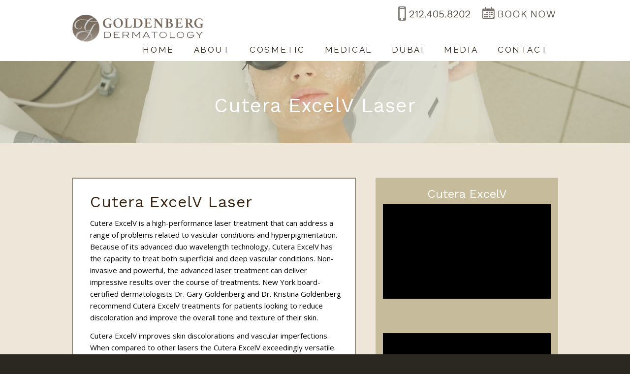

--- FILE ---
content_type: text/html; charset=UTF-8
request_url: https://goldenbergdermatology.com/skin-rejuvenation/cutera-excelV-laser/
body_size: 15040
content:
<!DOCTYPE html>
<html lang="en" class="html_stretched responsive av-preloader-disabled  html_header_top html_logo_left html_main_nav_header html_menu_right html_custom html_header_sticky html_header_shrinking html_header_topbar_active html_mobile_menu_phone html_header_searchicon_disabled html_content_align_center html_header_unstick_top_disabled html_header_stretch_disabled html_minimal_header html_av-overlay-side html_av-overlay-side-classic html_av-submenu-noclone html_entry_id_3432 av-cookies-no-cookie-consent av-no-preview av-default-lightbox html_text_menu_active av-mobile-menu-switch-default">
<head>
<meta charset="UTF-8" />


<!-- mobile setting -->
<meta name="viewport" content="width=device-width, initial-scale=1">

<!-- Scripts/CSS and wp_head hook -->
<meta name='robots' content='index, follow, max-image-preview:large, max-snippet:-1, max-video-preview:-1' />

	<!-- This site is optimized with the Yoast SEO plugin v20.10 - https://yoast.com/wordpress/plugins/seo/ -->
	<title>Cutera ExcelV Laser Treatments NYC - Goldenberg Dermatology</title>
	<link rel="canonical" href="https://goldenbergdermatology.com/skin-rejuvenation/cutera-excelv-laser/" />
	<meta property="og:locale" content="en_US" />
	<meta property="og:type" content="article" />
	<meta property="og:title" content="Cutera ExcelV Laser Treatments NYC - Goldenberg Dermatology" />
	<meta property="og:url" content="https://goldenbergdermatology.com/skin-rejuvenation/cutera-excelv-laser/" />
	<meta property="og:site_name" content="Goldenberg Dermatology" />
	<meta property="article:modified_time" content="2023-02-14T01:34:25+00:00" />
	<meta property="og:image" content="https://goldenbergdermatology.com/wp-content/uploads/2017/03/fraxel-dual-bbg.jpg" />
	<meta property="og:image:width" content="1600" />
	<meta property="og:image:height" content="471" />
	<meta property="og:image:type" content="image/jpeg" />
	<meta name="twitter:card" content="summary_large_image" />
	<meta name="twitter:label1" content="Est. reading time" />
	<meta name="twitter:data1" content="6 minutes" />
	<script type="application/ld+json" class="yoast-schema-graph">{"@context":"https://schema.org","@graph":[{"@type":"WebPage","@id":"https://goldenbergdermatology.com/skin-rejuvenation/cutera-excelv-laser/","url":"https://goldenbergdermatology.com/skin-rejuvenation/cutera-excelv-laser/","name":"Cutera ExcelV Laser Treatments NYC - Goldenberg Dermatology","isPartOf":{"@id":"https://goldenbergdermatology.com/#website"},"primaryImageOfPage":{"@id":"https://goldenbergdermatology.com/skin-rejuvenation/cutera-excelv-laser/#primaryimage"},"image":{"@id":"https://goldenbergdermatology.com/skin-rejuvenation/cutera-excelv-laser/#primaryimage"},"thumbnailUrl":"https://goldenbergdermatology.com/wp-content/uploads/2017/03/fraxel-dual-bbg.jpg","datePublished":"2017-05-15T21:14:52+00:00","dateModified":"2023-02-14T01:34:25+00:00","breadcrumb":{"@id":"https://goldenbergdermatology.com/skin-rejuvenation/cutera-excelv-laser/#breadcrumb"},"inLanguage":"en","potentialAction":[{"@type":"ReadAction","target":["https://goldenbergdermatology.com/skin-rejuvenation/cutera-excelv-laser/"]}]},{"@type":"ImageObject","inLanguage":"en","@id":"https://goldenbergdermatology.com/skin-rejuvenation/cutera-excelv-laser/#primaryimage","url":"https://goldenbergdermatology.com/wp-content/uploads/2017/03/fraxel-dual-bbg.jpg","contentUrl":"https://goldenbergdermatology.com/wp-content/uploads/2017/03/fraxel-dual-bbg.jpg","width":1600,"height":471,"caption":""},{"@type":"BreadcrumbList","@id":"https://goldenbergdermatology.com/skin-rejuvenation/cutera-excelv-laser/#breadcrumb","itemListElement":[{"@type":"ListItem","position":1,"name":"Home","item":"https://goldenbergdermatology.com/goldenberg-dermatology-manhattan-nyc/"},{"@type":"ListItem","position":2,"name":"Skin Rejuvenation","item":"https://goldenbergdermatology.com/skin-rejuvenation/"},{"@type":"ListItem","position":3,"name":"Cutera ExcelV Laser Treatments NYC"}]},{"@type":"WebSite","@id":"https://goldenbergdermatology.com/#website","url":"https://goldenbergdermatology.com/","name":"Goldenberg Dermatology","description":"Manhattan Med Spa | Skin Care, Hair Loss, Anti Aging, Fillers, Fat Loss","potentialAction":[{"@type":"SearchAction","target":{"@type":"EntryPoint","urlTemplate":"https://goldenbergdermatology.com/?s={search_term_string}"},"query-input":"required name=search_term_string"}],"inLanguage":"en"}]}</script>
	<!-- / Yoast SEO plugin. -->


<link rel="alternate" type="application/rss+xml" title="Goldenberg Dermatology &raquo; Feed" href="https://goldenbergdermatology.com/feed/" />
<link rel="alternate" type="application/rss+xml" title="Goldenberg Dermatology &raquo; Comments Feed" href="https://goldenbergdermatology.com/comments/feed/" />

<!-- google webfont font replacement -->

			<script type='text/javascript'>

				(function() {

					/*	check if webfonts are disabled by user setting via cookie - or user must opt in.	*/
					var html = document.getElementsByTagName('html')[0];
					var cookie_check = html.className.indexOf('av-cookies-needs-opt-in') >= 0 || html.className.indexOf('av-cookies-can-opt-out') >= 0;
					var allow_continue = true;
					var silent_accept_cookie = html.className.indexOf('av-cookies-user-silent-accept') >= 0;

					if( cookie_check && ! silent_accept_cookie )
					{
						if( ! document.cookie.match(/aviaCookieConsent/) || html.className.indexOf('av-cookies-session-refused') >= 0 )
						{
							allow_continue = false;
						}
						else
						{
							if( ! document.cookie.match(/aviaPrivacyRefuseCookiesHideBar/) )
							{
								allow_continue = false;
							}
							else if( ! document.cookie.match(/aviaPrivacyEssentialCookiesEnabled/) )
							{
								allow_continue = false;
							}
							else if( document.cookie.match(/aviaPrivacyGoogleWebfontsDisabled/) )
							{
								allow_continue = false;
							}
						}
					}

					if( allow_continue )
					{
						var f = document.createElement('link');

						f.type 	= 'text/css';
						f.rel 	= 'stylesheet';
						f.href 	= '//fonts.googleapis.com/css?family=Open+Sans:400,600%7CWork+Sans:700,400,100%7CRaleway&display=auto';
						f.id 	= 'avia-google-webfont';

						document.getElementsByTagName('head')[0].appendChild(f);
					}
				})();

			</script>
			<script type="text/javascript">
window._wpemojiSettings = {"baseUrl":"https:\/\/s.w.org\/images\/core\/emoji\/14.0.0\/72x72\/","ext":".png","svgUrl":"https:\/\/s.w.org\/images\/core\/emoji\/14.0.0\/svg\/","svgExt":".svg","source":{"concatemoji":"https:\/\/goldenbergdermatology.com\/wp-includes\/js\/wp-emoji-release.min.js?ver=6.1.9"}};
/*! This file is auto-generated */
!function(e,a,t){var n,r,o,i=a.createElement("canvas"),p=i.getContext&&i.getContext("2d");function s(e,t){var a=String.fromCharCode,e=(p.clearRect(0,0,i.width,i.height),p.fillText(a.apply(this,e),0,0),i.toDataURL());return p.clearRect(0,0,i.width,i.height),p.fillText(a.apply(this,t),0,0),e===i.toDataURL()}function c(e){var t=a.createElement("script");t.src=e,t.defer=t.type="text/javascript",a.getElementsByTagName("head")[0].appendChild(t)}for(o=Array("flag","emoji"),t.supports={everything:!0,everythingExceptFlag:!0},r=0;r<o.length;r++)t.supports[o[r]]=function(e){if(p&&p.fillText)switch(p.textBaseline="top",p.font="600 32px Arial",e){case"flag":return s([127987,65039,8205,9895,65039],[127987,65039,8203,9895,65039])?!1:!s([55356,56826,55356,56819],[55356,56826,8203,55356,56819])&&!s([55356,57332,56128,56423,56128,56418,56128,56421,56128,56430,56128,56423,56128,56447],[55356,57332,8203,56128,56423,8203,56128,56418,8203,56128,56421,8203,56128,56430,8203,56128,56423,8203,56128,56447]);case"emoji":return!s([129777,127995,8205,129778,127999],[129777,127995,8203,129778,127999])}return!1}(o[r]),t.supports.everything=t.supports.everything&&t.supports[o[r]],"flag"!==o[r]&&(t.supports.everythingExceptFlag=t.supports.everythingExceptFlag&&t.supports[o[r]]);t.supports.everythingExceptFlag=t.supports.everythingExceptFlag&&!t.supports.flag,t.DOMReady=!1,t.readyCallback=function(){t.DOMReady=!0},t.supports.everything||(n=function(){t.readyCallback()},a.addEventListener?(a.addEventListener("DOMContentLoaded",n,!1),e.addEventListener("load",n,!1)):(e.attachEvent("onload",n),a.attachEvent("onreadystatechange",function(){"complete"===a.readyState&&t.readyCallback()})),(e=t.source||{}).concatemoji?c(e.concatemoji):e.wpemoji&&e.twemoji&&(c(e.twemoji),c(e.wpemoji)))}(window,document,window._wpemojiSettings);
</script>
<style type="text/css">
img.wp-smiley,
img.emoji {
	display: inline !important;
	border: none !important;
	box-shadow: none !important;
	height: 1em !important;
	width: 1em !important;
	margin: 0 0.07em !important;
	vertical-align: -0.1em !important;
	background: none !important;
	padding: 0 !important;
}
</style>
	<link rel='stylesheet' id='sbi_styles-css' href='https://goldenbergdermatology.com/wp-content/plugins/instagram-feed/css/sbi-styles.min.css?ver=6.1.5' type='text/css' media='all' />
<link rel='stylesheet' id='wp-block-library-css' href='https://goldenbergdermatology.com/wp-includes/css/dist/block-library/style.min.css?ver=6.1.9' type='text/css' media='all' />
<style id='global-styles-inline-css' type='text/css'>
body{--wp--preset--color--black: #000000;--wp--preset--color--cyan-bluish-gray: #abb8c3;--wp--preset--color--white: #ffffff;--wp--preset--color--pale-pink: #f78da7;--wp--preset--color--vivid-red: #cf2e2e;--wp--preset--color--luminous-vivid-orange: #ff6900;--wp--preset--color--luminous-vivid-amber: #fcb900;--wp--preset--color--light-green-cyan: #7bdcb5;--wp--preset--color--vivid-green-cyan: #00d084;--wp--preset--color--pale-cyan-blue: #8ed1fc;--wp--preset--color--vivid-cyan-blue: #0693e3;--wp--preset--color--vivid-purple: #9b51e0;--wp--preset--color--metallic-red: #b02b2c;--wp--preset--color--maximum-yellow-red: #edae44;--wp--preset--color--yellow-sun: #eeee22;--wp--preset--color--palm-leaf: #83a846;--wp--preset--color--aero: #7bb0e7;--wp--preset--color--old-lavender: #745f7e;--wp--preset--color--steel-teal: #5f8789;--wp--preset--color--raspberry-pink: #d65799;--wp--preset--color--medium-turquoise: #4ecac2;--wp--preset--gradient--vivid-cyan-blue-to-vivid-purple: linear-gradient(135deg,rgba(6,147,227,1) 0%,rgb(155,81,224) 100%);--wp--preset--gradient--light-green-cyan-to-vivid-green-cyan: linear-gradient(135deg,rgb(122,220,180) 0%,rgb(0,208,130) 100%);--wp--preset--gradient--luminous-vivid-amber-to-luminous-vivid-orange: linear-gradient(135deg,rgba(252,185,0,1) 0%,rgba(255,105,0,1) 100%);--wp--preset--gradient--luminous-vivid-orange-to-vivid-red: linear-gradient(135deg,rgba(255,105,0,1) 0%,rgb(207,46,46) 100%);--wp--preset--gradient--very-light-gray-to-cyan-bluish-gray: linear-gradient(135deg,rgb(238,238,238) 0%,rgb(169,184,195) 100%);--wp--preset--gradient--cool-to-warm-spectrum: linear-gradient(135deg,rgb(74,234,220) 0%,rgb(151,120,209) 20%,rgb(207,42,186) 40%,rgb(238,44,130) 60%,rgb(251,105,98) 80%,rgb(254,248,76) 100%);--wp--preset--gradient--blush-light-purple: linear-gradient(135deg,rgb(255,206,236) 0%,rgb(152,150,240) 100%);--wp--preset--gradient--blush-bordeaux: linear-gradient(135deg,rgb(254,205,165) 0%,rgb(254,45,45) 50%,rgb(107,0,62) 100%);--wp--preset--gradient--luminous-dusk: linear-gradient(135deg,rgb(255,203,112) 0%,rgb(199,81,192) 50%,rgb(65,88,208) 100%);--wp--preset--gradient--pale-ocean: linear-gradient(135deg,rgb(255,245,203) 0%,rgb(182,227,212) 50%,rgb(51,167,181) 100%);--wp--preset--gradient--electric-grass: linear-gradient(135deg,rgb(202,248,128) 0%,rgb(113,206,126) 100%);--wp--preset--gradient--midnight: linear-gradient(135deg,rgb(2,3,129) 0%,rgb(40,116,252) 100%);--wp--preset--duotone--dark-grayscale: url('#wp-duotone-dark-grayscale');--wp--preset--duotone--grayscale: url('#wp-duotone-grayscale');--wp--preset--duotone--purple-yellow: url('#wp-duotone-purple-yellow');--wp--preset--duotone--blue-red: url('#wp-duotone-blue-red');--wp--preset--duotone--midnight: url('#wp-duotone-midnight');--wp--preset--duotone--magenta-yellow: url('#wp-duotone-magenta-yellow');--wp--preset--duotone--purple-green: url('#wp-duotone-purple-green');--wp--preset--duotone--blue-orange: url('#wp-duotone-blue-orange');--wp--preset--font-size--small: 1rem;--wp--preset--font-size--medium: 1.125rem;--wp--preset--font-size--large: 1.75rem;--wp--preset--font-size--x-large: clamp(1.75rem, 3vw, 2.25rem);--wp--preset--spacing--20: 0.44rem;--wp--preset--spacing--30: 0.67rem;--wp--preset--spacing--40: 1rem;--wp--preset--spacing--50: 1.5rem;--wp--preset--spacing--60: 2.25rem;--wp--preset--spacing--70: 3.38rem;--wp--preset--spacing--80: 5.06rem;}body { margin: 0;--wp--style--global--content-size: 800px;--wp--style--global--wide-size: 1130px; }.wp-site-blocks > .alignleft { float: left; margin-right: 2em; }.wp-site-blocks > .alignright { float: right; margin-left: 2em; }.wp-site-blocks > .aligncenter { justify-content: center; margin-left: auto; margin-right: auto; }:where(.is-layout-flex){gap: 0.5em;}body .is-layout-flow > .alignleft{float: left;margin-inline-start: 0;margin-inline-end: 2em;}body .is-layout-flow > .alignright{float: right;margin-inline-start: 2em;margin-inline-end: 0;}body .is-layout-flow > .aligncenter{margin-left: auto !important;margin-right: auto !important;}body .is-layout-constrained > .alignleft{float: left;margin-inline-start: 0;margin-inline-end: 2em;}body .is-layout-constrained > .alignright{float: right;margin-inline-start: 2em;margin-inline-end: 0;}body .is-layout-constrained > .aligncenter{margin-left: auto !important;margin-right: auto !important;}body .is-layout-constrained > :where(:not(.alignleft):not(.alignright):not(.alignfull)){max-width: var(--wp--style--global--content-size);margin-left: auto !important;margin-right: auto !important;}body .is-layout-constrained > .alignwide{max-width: var(--wp--style--global--wide-size);}body .is-layout-flex{display: flex;}body .is-layout-flex{flex-wrap: wrap;align-items: center;}body .is-layout-flex > *{margin: 0;}body{padding-top: 0px;padding-right: 0px;padding-bottom: 0px;padding-left: 0px;}a:where(:not(.wp-element-button)){text-decoration: underline;}.wp-element-button, .wp-block-button__link{background-color: #32373c;border-width: 0;color: #fff;font-family: inherit;font-size: inherit;line-height: inherit;padding: calc(0.667em + 2px) calc(1.333em + 2px);text-decoration: none;}.has-black-color{color: var(--wp--preset--color--black) !important;}.has-cyan-bluish-gray-color{color: var(--wp--preset--color--cyan-bluish-gray) !important;}.has-white-color{color: var(--wp--preset--color--white) !important;}.has-pale-pink-color{color: var(--wp--preset--color--pale-pink) !important;}.has-vivid-red-color{color: var(--wp--preset--color--vivid-red) !important;}.has-luminous-vivid-orange-color{color: var(--wp--preset--color--luminous-vivid-orange) !important;}.has-luminous-vivid-amber-color{color: var(--wp--preset--color--luminous-vivid-amber) !important;}.has-light-green-cyan-color{color: var(--wp--preset--color--light-green-cyan) !important;}.has-vivid-green-cyan-color{color: var(--wp--preset--color--vivid-green-cyan) !important;}.has-pale-cyan-blue-color{color: var(--wp--preset--color--pale-cyan-blue) !important;}.has-vivid-cyan-blue-color{color: var(--wp--preset--color--vivid-cyan-blue) !important;}.has-vivid-purple-color{color: var(--wp--preset--color--vivid-purple) !important;}.has-metallic-red-color{color: var(--wp--preset--color--metallic-red) !important;}.has-maximum-yellow-red-color{color: var(--wp--preset--color--maximum-yellow-red) !important;}.has-yellow-sun-color{color: var(--wp--preset--color--yellow-sun) !important;}.has-palm-leaf-color{color: var(--wp--preset--color--palm-leaf) !important;}.has-aero-color{color: var(--wp--preset--color--aero) !important;}.has-old-lavender-color{color: var(--wp--preset--color--old-lavender) !important;}.has-steel-teal-color{color: var(--wp--preset--color--steel-teal) !important;}.has-raspberry-pink-color{color: var(--wp--preset--color--raspberry-pink) !important;}.has-medium-turquoise-color{color: var(--wp--preset--color--medium-turquoise) !important;}.has-black-background-color{background-color: var(--wp--preset--color--black) !important;}.has-cyan-bluish-gray-background-color{background-color: var(--wp--preset--color--cyan-bluish-gray) !important;}.has-white-background-color{background-color: var(--wp--preset--color--white) !important;}.has-pale-pink-background-color{background-color: var(--wp--preset--color--pale-pink) !important;}.has-vivid-red-background-color{background-color: var(--wp--preset--color--vivid-red) !important;}.has-luminous-vivid-orange-background-color{background-color: var(--wp--preset--color--luminous-vivid-orange) !important;}.has-luminous-vivid-amber-background-color{background-color: var(--wp--preset--color--luminous-vivid-amber) !important;}.has-light-green-cyan-background-color{background-color: var(--wp--preset--color--light-green-cyan) !important;}.has-vivid-green-cyan-background-color{background-color: var(--wp--preset--color--vivid-green-cyan) !important;}.has-pale-cyan-blue-background-color{background-color: var(--wp--preset--color--pale-cyan-blue) !important;}.has-vivid-cyan-blue-background-color{background-color: var(--wp--preset--color--vivid-cyan-blue) !important;}.has-vivid-purple-background-color{background-color: var(--wp--preset--color--vivid-purple) !important;}.has-metallic-red-background-color{background-color: var(--wp--preset--color--metallic-red) !important;}.has-maximum-yellow-red-background-color{background-color: var(--wp--preset--color--maximum-yellow-red) !important;}.has-yellow-sun-background-color{background-color: var(--wp--preset--color--yellow-sun) !important;}.has-palm-leaf-background-color{background-color: var(--wp--preset--color--palm-leaf) !important;}.has-aero-background-color{background-color: var(--wp--preset--color--aero) !important;}.has-old-lavender-background-color{background-color: var(--wp--preset--color--old-lavender) !important;}.has-steel-teal-background-color{background-color: var(--wp--preset--color--steel-teal) !important;}.has-raspberry-pink-background-color{background-color: var(--wp--preset--color--raspberry-pink) !important;}.has-medium-turquoise-background-color{background-color: var(--wp--preset--color--medium-turquoise) !important;}.has-black-border-color{border-color: var(--wp--preset--color--black) !important;}.has-cyan-bluish-gray-border-color{border-color: var(--wp--preset--color--cyan-bluish-gray) !important;}.has-white-border-color{border-color: var(--wp--preset--color--white) !important;}.has-pale-pink-border-color{border-color: var(--wp--preset--color--pale-pink) !important;}.has-vivid-red-border-color{border-color: var(--wp--preset--color--vivid-red) !important;}.has-luminous-vivid-orange-border-color{border-color: var(--wp--preset--color--luminous-vivid-orange) !important;}.has-luminous-vivid-amber-border-color{border-color: var(--wp--preset--color--luminous-vivid-amber) !important;}.has-light-green-cyan-border-color{border-color: var(--wp--preset--color--light-green-cyan) !important;}.has-vivid-green-cyan-border-color{border-color: var(--wp--preset--color--vivid-green-cyan) !important;}.has-pale-cyan-blue-border-color{border-color: var(--wp--preset--color--pale-cyan-blue) !important;}.has-vivid-cyan-blue-border-color{border-color: var(--wp--preset--color--vivid-cyan-blue) !important;}.has-vivid-purple-border-color{border-color: var(--wp--preset--color--vivid-purple) !important;}.has-metallic-red-border-color{border-color: var(--wp--preset--color--metallic-red) !important;}.has-maximum-yellow-red-border-color{border-color: var(--wp--preset--color--maximum-yellow-red) !important;}.has-yellow-sun-border-color{border-color: var(--wp--preset--color--yellow-sun) !important;}.has-palm-leaf-border-color{border-color: var(--wp--preset--color--palm-leaf) !important;}.has-aero-border-color{border-color: var(--wp--preset--color--aero) !important;}.has-old-lavender-border-color{border-color: var(--wp--preset--color--old-lavender) !important;}.has-steel-teal-border-color{border-color: var(--wp--preset--color--steel-teal) !important;}.has-raspberry-pink-border-color{border-color: var(--wp--preset--color--raspberry-pink) !important;}.has-medium-turquoise-border-color{border-color: var(--wp--preset--color--medium-turquoise) !important;}.has-vivid-cyan-blue-to-vivid-purple-gradient-background{background: var(--wp--preset--gradient--vivid-cyan-blue-to-vivid-purple) !important;}.has-light-green-cyan-to-vivid-green-cyan-gradient-background{background: var(--wp--preset--gradient--light-green-cyan-to-vivid-green-cyan) !important;}.has-luminous-vivid-amber-to-luminous-vivid-orange-gradient-background{background: var(--wp--preset--gradient--luminous-vivid-amber-to-luminous-vivid-orange) !important;}.has-luminous-vivid-orange-to-vivid-red-gradient-background{background: var(--wp--preset--gradient--luminous-vivid-orange-to-vivid-red) !important;}.has-very-light-gray-to-cyan-bluish-gray-gradient-background{background: var(--wp--preset--gradient--very-light-gray-to-cyan-bluish-gray) !important;}.has-cool-to-warm-spectrum-gradient-background{background: var(--wp--preset--gradient--cool-to-warm-spectrum) !important;}.has-blush-light-purple-gradient-background{background: var(--wp--preset--gradient--blush-light-purple) !important;}.has-blush-bordeaux-gradient-background{background: var(--wp--preset--gradient--blush-bordeaux) !important;}.has-luminous-dusk-gradient-background{background: var(--wp--preset--gradient--luminous-dusk) !important;}.has-pale-ocean-gradient-background{background: var(--wp--preset--gradient--pale-ocean) !important;}.has-electric-grass-gradient-background{background: var(--wp--preset--gradient--electric-grass) !important;}.has-midnight-gradient-background{background: var(--wp--preset--gradient--midnight) !important;}.has-small-font-size{font-size: var(--wp--preset--font-size--small) !important;}.has-medium-font-size{font-size: var(--wp--preset--font-size--medium) !important;}.has-large-font-size{font-size: var(--wp--preset--font-size--large) !important;}.has-x-large-font-size{font-size: var(--wp--preset--font-size--x-large) !important;}
.wp-block-navigation a:where(:not(.wp-element-button)){color: inherit;}
:where(.wp-block-columns.is-layout-flex){gap: 2em;}
.wp-block-pullquote{font-size: 1.5em;line-height: 1.6;}
</style>
<link rel='stylesheet' id='mediaelement-css' href='https://goldenbergdermatology.com/wp-includes/js/mediaelement/mediaelementplayer-legacy.min.css?ver=4.2.17' type='text/css' media='all' />
<link rel='stylesheet' id='wp-mediaelement-css' href='https://goldenbergdermatology.com/wp-includes/js/mediaelement/wp-mediaelement.min.css?ver=6.1.9' type='text/css' media='all' />
<link rel='stylesheet' id='avia-merged-styles-css' href='https://goldenbergdermatology.com/wp-content/uploads/dynamic_avia/avia-merged-styles-d4b320feed9e4f0f66ea389c0580a97a---6445a1df04699.css' type='text/css' media='all' />
<link rel='stylesheet' id='avia-single-post-3432-css' href='https://goldenbergdermatology.com/wp-content/uploads/dynamic_avia/avia_posts_css/post-3432.css?ver=ver-1682313276' type='text/css' media='all' />
<script type='text/javascript' src='https://goldenbergdermatology.com/wp-includes/js/jquery/jquery.min.js?ver=3.6.1' id='jquery-core-js'></script>
<script type='text/javascript' src='https://goldenbergdermatology.com/wp-includes/js/jquery/jquery-migrate.min.js?ver=3.3.2' id='jquery-migrate-js'></script>
<link rel="https://api.w.org/" href="https://goldenbergdermatology.com/wp-json/" /><link rel="alternate" type="application/json" href="https://goldenbergdermatology.com/wp-json/wp/v2/pages/3432" /><link rel="EditURI" type="application/rsd+xml" title="RSD" href="https://goldenbergdermatology.com/xmlrpc.php?rsd" />
<link rel="wlwmanifest" type="application/wlwmanifest+xml" href="https://goldenbergdermatology.com/wp-includes/wlwmanifest.xml" />
<meta name="generator" content="WordPress 6.1.9" />
<link rel='shortlink' href='https://goldenbergdermatology.com/?p=3432' />
<link rel="alternate" type="application/json+oembed" href="https://goldenbergdermatology.com/wp-json/oembed/1.0/embed?url=https%3A%2F%2Fgoldenbergdermatology.com%2Fskin-rejuvenation%2Fcutera-excelv-laser%2F" />
<link rel="alternate" type="text/xml+oembed" href="https://goldenbergdermatology.com/wp-json/oembed/1.0/embed?url=https%3A%2F%2Fgoldenbergdermatology.com%2Fskin-rejuvenation%2Fcutera-excelv-laser%2F&#038;format=xml" />
<link rel="profile" href="https://gmpg.org/xfn/11" />
<link rel="alternate" type="application/rss+xml" title="Goldenberg Dermatology RSS2 Feed" href="https://goldenbergdermatology.com/feed/" />
<link rel="pingback" href="https://goldenbergdermatology.com/xmlrpc.php" />

<style type='text/css' media='screen'>
 #top #header_main > .container, #top #header_main > .container .main_menu  .av-main-nav > li > a, #top #header_main #menu-item-shop .cart_dropdown_link{ height:65px; line-height: 65px; }
 .html_top_nav_header .av-logo-container{ height:65px;  }
 .html_header_top.html_header_sticky #top #wrap_all #main{ padding-top:93px; } 
</style>
<!--[if lt IE 9]><script src="https://goldenbergdermatology.com/wp-content/themes/enfold/js/html5shiv.js"></script><![endif]-->
<link rel="icon" href="https://goldenbergdermatology.com/wp-content/uploads/2023/04/favicon.png" type="image/png">

<!-- To speed up the rendering and to display the site as fast as possible to the user we include some styles and scripts for above the fold content inline -->
<script type="text/javascript">'use strict';var avia_is_mobile=!1;if(/Android|webOS|iPhone|iPad|iPod|BlackBerry|IEMobile|Opera Mini/i.test(navigator.userAgent)&&'ontouchstart' in document.documentElement){avia_is_mobile=!0;document.documentElement.className+=' avia_mobile '}
else{document.documentElement.className+=' avia_desktop '};document.documentElement.className+=' js_active ';(function(){var e=['-webkit-','-moz-','-ms-',''],n='',o=!1,a=!1;for(var t in e){if(e[t]+'transform' in document.documentElement.style){o=!0;n=e[t]+'transform'};if(e[t]+'perspective' in document.documentElement.style){a=!0}};if(o){document.documentElement.className+=' avia_transform '};if(a){document.documentElement.className+=' avia_transform3d '};if(typeof document.getElementsByClassName=='function'&&typeof document.documentElement.getBoundingClientRect=='function'&&avia_is_mobile==!1){if(n&&window.innerHeight>0){setTimeout(function(){var e=0,o={},a=0,t=document.getElementsByClassName('av-parallax'),i=window.pageYOffset||document.documentElement.scrollTop;for(e=0;e<t.length;e++){t[e].style.top='0px';o=t[e].getBoundingClientRect();a=Math.ceil((window.innerHeight+i-o.top)*0.3);t[e].style[n]='translate(0px, '+a+'px)';t[e].style.top='auto';t[e].className+=' enabled-parallax '}},50)}}})();</script><style type="text/css">
		@font-face {font-family: 'entypo-fontello'; font-weight: normal; font-style: normal; font-display: auto;
		src: url('https://goldenbergdermatology.com/wp-content/themes/enfold/config-templatebuilder/avia-template-builder/assets/fonts/entypo-fontello.woff2') format('woff2'),
		url('https://goldenbergdermatology.com/wp-content/themes/enfold/config-templatebuilder/avia-template-builder/assets/fonts/entypo-fontello.woff') format('woff'),
		url('https://goldenbergdermatology.com/wp-content/themes/enfold/config-templatebuilder/avia-template-builder/assets/fonts/entypo-fontello.ttf') format('truetype'),
		url('https://goldenbergdermatology.com/wp-content/themes/enfold/config-templatebuilder/avia-template-builder/assets/fonts/entypo-fontello.svg#entypo-fontello') format('svg'),
		url('https://goldenbergdermatology.com/wp-content/themes/enfold/config-templatebuilder/avia-template-builder/assets/fonts/entypo-fontello.eot'),
		url('https://goldenbergdermatology.com/wp-content/themes/enfold/config-templatebuilder/avia-template-builder/assets/fonts/entypo-fontello.eot?#iefix') format('embedded-opentype');
		} #top .avia-font-entypo-fontello, body .avia-font-entypo-fontello, html body [data-av_iconfont='entypo-fontello']:before{ font-family: 'entypo-fontello'; }
		</style>

<!--
Debugging Info for Theme support: 

Theme: Enfold
Version: 5.3.1.1
Installed: enfold
AviaFramework Version: 5.3
AviaBuilder Version: 5.3
aviaElementManager Version: 1.0.1
ML:128-PU:37-PLA:5
WP:6.1.9
Compress: CSS:all theme files - JS:all theme files
Updates: disabled
PLAu:4
-->
</head>

<body data-rsssl=1 id="top" class="page-template-default page page-id-3432 page-child parent-pageid-6344 stretched rtl_columns av-curtain-numeric open_sans  avia-responsive-images-support" itemscope="itemscope" itemtype="https://schema.org/WebPage" >

	<svg xmlns="http://www.w3.org/2000/svg" viewBox="0 0 0 0" width="0" height="0" focusable="false" role="none" style="visibility: hidden; position: absolute; left: -9999px; overflow: hidden;" ><defs><filter id="wp-duotone-dark-grayscale"><feColorMatrix color-interpolation-filters="sRGB" type="matrix" values=" .299 .587 .114 0 0 .299 .587 .114 0 0 .299 .587 .114 0 0 .299 .587 .114 0 0 " /><feComponentTransfer color-interpolation-filters="sRGB" ><feFuncR type="table" tableValues="0 0.49803921568627" /><feFuncG type="table" tableValues="0 0.49803921568627" /><feFuncB type="table" tableValues="0 0.49803921568627" /><feFuncA type="table" tableValues="1 1" /></feComponentTransfer><feComposite in2="SourceGraphic" operator="in" /></filter></defs></svg><svg xmlns="http://www.w3.org/2000/svg" viewBox="0 0 0 0" width="0" height="0" focusable="false" role="none" style="visibility: hidden; position: absolute; left: -9999px; overflow: hidden;" ><defs><filter id="wp-duotone-grayscale"><feColorMatrix color-interpolation-filters="sRGB" type="matrix" values=" .299 .587 .114 0 0 .299 .587 .114 0 0 .299 .587 .114 0 0 .299 .587 .114 0 0 " /><feComponentTransfer color-interpolation-filters="sRGB" ><feFuncR type="table" tableValues="0 1" /><feFuncG type="table" tableValues="0 1" /><feFuncB type="table" tableValues="0 1" /><feFuncA type="table" tableValues="1 1" /></feComponentTransfer><feComposite in2="SourceGraphic" operator="in" /></filter></defs></svg><svg xmlns="http://www.w3.org/2000/svg" viewBox="0 0 0 0" width="0" height="0" focusable="false" role="none" style="visibility: hidden; position: absolute; left: -9999px; overflow: hidden;" ><defs><filter id="wp-duotone-purple-yellow"><feColorMatrix color-interpolation-filters="sRGB" type="matrix" values=" .299 .587 .114 0 0 .299 .587 .114 0 0 .299 .587 .114 0 0 .299 .587 .114 0 0 " /><feComponentTransfer color-interpolation-filters="sRGB" ><feFuncR type="table" tableValues="0.54901960784314 0.98823529411765" /><feFuncG type="table" tableValues="0 1" /><feFuncB type="table" tableValues="0.71764705882353 0.25490196078431" /><feFuncA type="table" tableValues="1 1" /></feComponentTransfer><feComposite in2="SourceGraphic" operator="in" /></filter></defs></svg><svg xmlns="http://www.w3.org/2000/svg" viewBox="0 0 0 0" width="0" height="0" focusable="false" role="none" style="visibility: hidden; position: absolute; left: -9999px; overflow: hidden;" ><defs><filter id="wp-duotone-blue-red"><feColorMatrix color-interpolation-filters="sRGB" type="matrix" values=" .299 .587 .114 0 0 .299 .587 .114 0 0 .299 .587 .114 0 0 .299 .587 .114 0 0 " /><feComponentTransfer color-interpolation-filters="sRGB" ><feFuncR type="table" tableValues="0 1" /><feFuncG type="table" tableValues="0 0.27843137254902" /><feFuncB type="table" tableValues="0.5921568627451 0.27843137254902" /><feFuncA type="table" tableValues="1 1" /></feComponentTransfer><feComposite in2="SourceGraphic" operator="in" /></filter></defs></svg><svg xmlns="http://www.w3.org/2000/svg" viewBox="0 0 0 0" width="0" height="0" focusable="false" role="none" style="visibility: hidden; position: absolute; left: -9999px; overflow: hidden;" ><defs><filter id="wp-duotone-midnight"><feColorMatrix color-interpolation-filters="sRGB" type="matrix" values=" .299 .587 .114 0 0 .299 .587 .114 0 0 .299 .587 .114 0 0 .299 .587 .114 0 0 " /><feComponentTransfer color-interpolation-filters="sRGB" ><feFuncR type="table" tableValues="0 0" /><feFuncG type="table" tableValues="0 0.64705882352941" /><feFuncB type="table" tableValues="0 1" /><feFuncA type="table" tableValues="1 1" /></feComponentTransfer><feComposite in2="SourceGraphic" operator="in" /></filter></defs></svg><svg xmlns="http://www.w3.org/2000/svg" viewBox="0 0 0 0" width="0" height="0" focusable="false" role="none" style="visibility: hidden; position: absolute; left: -9999px; overflow: hidden;" ><defs><filter id="wp-duotone-magenta-yellow"><feColorMatrix color-interpolation-filters="sRGB" type="matrix" values=" .299 .587 .114 0 0 .299 .587 .114 0 0 .299 .587 .114 0 0 .299 .587 .114 0 0 " /><feComponentTransfer color-interpolation-filters="sRGB" ><feFuncR type="table" tableValues="0.78039215686275 1" /><feFuncG type="table" tableValues="0 0.94901960784314" /><feFuncB type="table" tableValues="0.35294117647059 0.47058823529412" /><feFuncA type="table" tableValues="1 1" /></feComponentTransfer><feComposite in2="SourceGraphic" operator="in" /></filter></defs></svg><svg xmlns="http://www.w3.org/2000/svg" viewBox="0 0 0 0" width="0" height="0" focusable="false" role="none" style="visibility: hidden; position: absolute; left: -9999px; overflow: hidden;" ><defs><filter id="wp-duotone-purple-green"><feColorMatrix color-interpolation-filters="sRGB" type="matrix" values=" .299 .587 .114 0 0 .299 .587 .114 0 0 .299 .587 .114 0 0 .299 .587 .114 0 0 " /><feComponentTransfer color-interpolation-filters="sRGB" ><feFuncR type="table" tableValues="0.65098039215686 0.40392156862745" /><feFuncG type="table" tableValues="0 1" /><feFuncB type="table" tableValues="0.44705882352941 0.4" /><feFuncA type="table" tableValues="1 1" /></feComponentTransfer><feComposite in2="SourceGraphic" operator="in" /></filter></defs></svg><svg xmlns="http://www.w3.org/2000/svg" viewBox="0 0 0 0" width="0" height="0" focusable="false" role="none" style="visibility: hidden; position: absolute; left: -9999px; overflow: hidden;" ><defs><filter id="wp-duotone-blue-orange"><feColorMatrix color-interpolation-filters="sRGB" type="matrix" values=" .299 .587 .114 0 0 .299 .587 .114 0 0 .299 .587 .114 0 0 .299 .587 .114 0 0 " /><feComponentTransfer color-interpolation-filters="sRGB" ><feFuncR type="table" tableValues="0.098039215686275 1" /><feFuncG type="table" tableValues="0 0.66274509803922" /><feFuncB type="table" tableValues="0.84705882352941 0.41960784313725" /><feFuncA type="table" tableValues="1 1" /></feComponentTransfer><feComposite in2="SourceGraphic" operator="in" /></filter></defs></svg>
	<div id='wrap_all'>

	
<header id='header' class='all_colors header_color light_bg_color  av_header_top av_logo_left av_main_nav_header av_menu_right av_custom av_header_sticky av_header_shrinking av_header_stretch_disabled av_mobile_menu_phone av_header_searchicon_disabled av_header_unstick_top_disabled av_minimal_header av_bottom_nav_disabled  av_header_border_disabled'  role="banner" itemscope="itemscope" itemtype="https://schema.org/WPHeader" >

		<div id='header_meta' class='container_wrap container_wrap_meta  av_phone_active_right av_extra_header_active av_entry_id_3432'>

			      <div class='container'>
			      <div class='phone-info '><div><a href="tel:2124058202" title="Click to Call"><img src="https://goldenbergdermatology.com/wp-content/uploads/2023/01/b4-nyc-medspa.png" alt="Click to Call"></a>&nbsp; &nbsp; <a href="https://goldenbergdermatology.com/book/" title="Book Now"><img src="https://goldenbergdermatology.com/wp-content/uploads/2023/01/b6-manhattan-medspa.png" alt="Appointment Button"></a></div></div>			      </div>
		</div>

		<div  id='header_main' class='container_wrap container_wrap_logo'>

        <div class='container av-logo-container'><div class='inner-container'><span class='logo avia-standard-logo'><a href='https://goldenbergdermatology.com/' class=''><img src="https://goldenbergdermatology.com/wp-content/uploads/2023/01/ld2-goldenberg-derm-nyc.png" srcset="https://goldenbergdermatology.com/wp-content/uploads/2023/01/ld2-goldenberg-derm-nyc.png 330w, https://goldenbergdermatology.com/wp-content/uploads/2023/01/ld2-goldenberg-derm-nyc-300x73.png 300w" sizes="(max-width: 330px) 100vw, 330px" height="100" width="300" alt='Goldenberg Dermatology' title='Goldenberg Dermatology Manhattan' /></a></span><nav class='main_menu' data-selectname='Select a page'  role="navigation" itemscope="itemscope" itemtype="https://schema.org/SiteNavigationElement" ><div class="avia-menu av-main-nav-wrap"><ul role="menu" class="menu av-main-nav" id="avia-menu"><li role="menuitem" id="menu-item-112" class="menu-item menu-item-type-post_type menu-item-object-page menu-item-home menu-item-top-level menu-item-top-level-1"><a href="https://goldenbergdermatology.com/" itemprop="url" tabindex="0"><span class="avia-bullet"></span><span class="avia-menu-text">HOME</span><span class="avia-menu-fx"><span class="avia-arrow-wrap"><span class="avia-arrow"></span></span></span></a></li>
<li role="menuitem" id="menu-item-472" class="menu-item menu-item-type-post_type menu-item-object-page menu-item-top-level menu-item-top-level-2"><a href="https://goldenbergdermatology.com/top-nyc-dermatologists/" itemprop="url" tabindex="0"><span class="avia-bullet"></span><span class="avia-menu-text">ABOUT</span><span class="avia-menu-fx"><span class="avia-arrow-wrap"><span class="avia-arrow"></span></span></span></a></li>
<li role="menuitem" id="menu-item-6776" class="menu-item menu-item-type-custom menu-item-object-custom menu-item-has-children menu-item-top-level menu-item-top-level-3"><a itemprop="url" tabindex="0"><span class="avia-bullet"></span><span class="avia-menu-text">COSMETIC</span><span class="avia-menu-fx"><span class="avia-arrow-wrap"><span class="avia-arrow"></span></span></span></a>


<ul class="sub-menu">
	<li role="menuitem" id="menu-item-8120" class="menu-item menu-item-type-custom menu-item-object-custom menu-item-has-children"><a itemprop="url" tabindex="0"><span class="avia-bullet"></span><span class="avia-menu-text"><span style="font-weight: strong; font-size: 20px;"><img src="https://goldenbergdermatology.com/wp-content/uploads/2023/01/skin6.png"> SKIN</span></span></a>
	<ul class="sub-menu">
		<li role="menuitem" id="menu-item-6925" class="menu-item menu-item-type-post_type menu-item-object-page"><a href="https://goldenbergdermatology.com/injectables/" itemprop="url" tabindex="0"><span class="avia-bullet"></span><span class="avia-menu-text">Injectables</span></a></li>
		<li role="menuitem" id="menu-item-7003" class="menu-item menu-item-type-post_type menu-item-object-page"><a href="https://goldenbergdermatology.com/skin-rejuvenation/laser-therapy/" itemprop="url" tabindex="0"><span class="avia-bullet"></span><span class="avia-menu-text">Laser Skincare</span></a></li>
		<li role="menuitem" id="menu-item-7000" class="menu-item menu-item-type-post_type menu-item-object-page"><a href="https://goldenbergdermatology.com/body-contouring/ultherapy/" itemprop="url" tabindex="0"><span class="avia-bullet"></span><span class="avia-menu-text">Skin Tightening</span></a></li>
		<li role="menuitem" id="menu-item-8717" class="menu-item menu-item-type-post_type menu-item-object-page"><a href="https://goldenbergdermatology.com/scar-reduction-treatments-nyc/" itemprop="url" tabindex="0"><span class="avia-bullet"></span><span class="avia-menu-text">Scar Reduction</span></a></li>
		<li role="menuitem" id="menu-item-7532" class="menu-item menu-item-type-post_type menu-item-object-page"><a href="https://goldenbergdermatology.com/anti-aging-treatments-nyc-manhattan/" itemprop="url" tabindex="0"><span class="avia-bullet"></span><span class="avia-menu-text">Wrinkle Reduction</span></a></li>
		<li role="menuitem" id="menu-item-6917" class="menu-item menu-item-type-post_type menu-item-object-page"><a href="https://goldenbergdermatology.com/skin-rejuvenation/microneedling/" itemprop="url" tabindex="0"><span class="avia-bullet"></span><span class="avia-menu-text">Microneedling</span></a></li>
		<li role="menuitem" id="menu-item-7004" class="menu-item menu-item-type-post_type menu-item-object-page"><a href="https://goldenbergdermatology.com/skin-conditions/rosacea/" itemprop="url" tabindex="0"><span class="avia-bullet"></span><span class="avia-menu-text">Rosacea &#038; Redness</span></a></li>
		<li role="menuitem" id="menu-item-7019" class="menu-item menu-item-type-post_type menu-item-object-page"><a href="https://goldenbergdermatology.com/dark-spot-treatment-manhattan/" itemprop="url" tabindex="0"><span class="avia-bullet"></span><span class="avia-menu-text">Hyperpigmentation</span></a></li>
		<li role="menuitem" id="menu-item-7002" class="menu-item menu-item-type-post_type menu-item-object-page"><a href="https://goldenbergdermatology.com/skin-conditions/large-pores/" itemprop="url" tabindex="0"><span class="avia-bullet"></span><span class="avia-menu-text">Enlarged Pores</span></a></li>
		<li role="menuitem" id="menu-item-6915" class="menu-item menu-item-type-custom menu-item-object-custom menu-item-has-children"><a itemprop="url" tabindex="0"><span class="avia-bullet"></span><span class="avia-menu-text">Cellular Regeneration</span></a>
		<ul class="sub-menu">
			<li role="menuitem" id="menu-item-10257" class="menu-item menu-item-type-post_type menu-item-object-page"><a href="https://goldenbergdermatology.com/derma-prp-skin-volumizer-manhattan/" itemprop="url" tabindex="0"><span class="avia-bullet"></span><span class="avia-menu-text">NEW! Derma PRP</span></a></li>
			<li role="menuitem" id="menu-item-6916" class="menu-item menu-item-type-post_type menu-item-object-page"><a href="https://goldenbergdermatology.com/skin-rejuvenation/platelet-rich-plasma-therapy/" itemprop="url" tabindex="0"><span class="avia-bullet"></span><span class="avia-menu-text">Platelet Rich Plasma</span></a></li>
			<li role="menuitem" id="menu-item-6913" class="menu-item menu-item-type-post_type menu-item-object-page"><a href="https://goldenbergdermatology.com/skin-rejuvenation/stem-cell-aesthetic/" itemprop="url" tabindex="0"><span class="avia-bullet"></span><span class="avia-menu-text">Stem Cells</span></a></li>
		</ul>
</li>
		<li role="menuitem" id="menu-item-6912" class="menu-item menu-item-type-post_type menu-item-object-page"><a href="https://goldenbergdermatology.com/skin-rejuvenation/tca-25-peel/" itemprop="url" tabindex="0"><span class="avia-bullet"></span><span class="avia-menu-text">Chemical Peels</span></a></li>
	</ul>
</li>
	<li role="menuitem" id="menu-item-8118" class="menu-item menu-item-type-custom menu-item-object-custom menu-item-has-children"><a itemprop="url" tabindex="0"><span class="avia-bullet"></span><span class="avia-menu-text"><span style="font-weight: strong; font-size: 20px;"><img src="https://goldenbergdermatology.com/wp-content/uploads/2023/01/hair.png"> HAIR</span></span></a>
	<ul class="sub-menu">
		<li role="menuitem" id="menu-item-7120" class="menu-item menu-item-type-post_type menu-item-object-page"><a href="https://goldenbergdermatology.com/mens-hair-loss-treatment-nyc/" itemprop="url" tabindex="0"><span class="avia-bullet"></span><span class="avia-menu-text">Men&#8217;s Hair Loss</span></a></li>
		<li role="menuitem" id="menu-item-7116" class="menu-item menu-item-type-post_type menu-item-object-page"><a href="https://goldenbergdermatology.com/womens-hair-loss-treatment-nyc/" itemprop="url" tabindex="0"><span class="avia-bullet"></span><span class="avia-menu-text">Women&#8217;s Hair Loss</span></a></li>
		<li role="menuitem" id="menu-item-7121" class="menu-item menu-item-type-custom menu-item-object-custom menu-item-has-children"><a href="#" itemprop="url" tabindex="0"><span class="avia-bullet"></span><span class="avia-menu-text">Cellular Regeneration</span></a>
		<ul class="sub-menu">
			<li role="menuitem" id="menu-item-7117" class="menu-item menu-item-type-post_type menu-item-object-page"><a href="https://goldenbergdermatology.com/prp-hair-loss-treatment-nyc/" itemprop="url" tabindex="0"><span class="avia-bullet"></span><span class="avia-menu-text"><span style="font-size: 13px;">PRP Hair Loss Therapy</span></span></a></li>
			<li role="menuitem" id="menu-item-7118" class="menu-item menu-item-type-post_type menu-item-object-page"><a href="https://goldenbergdermatology.com/stem-cell-hair-loss-treatment-nyc/" itemprop="url" tabindex="0"><span class="avia-bullet"></span><span class="avia-menu-text"><span style="font-size: 13px;">Stem Cell Hair Loss Therapy</span></span></a></li>
		</ul>
</li>
		<li role="menuitem" id="menu-item-7233" class="menu-item menu-item-type-post_type menu-item-object-page"><a href="https://goldenbergdermatology.com/skin-rejuvenation/laser-hair-removal/" itemprop="url" tabindex="0"><span class="avia-bullet"></span><span class="avia-menu-text">Laser Hair Removal</span></a></li>
	</ul>
</li>
	<li role="menuitem" id="menu-item-8119" class="menu-item menu-item-type-custom menu-item-object-custom menu-item-has-children"><a itemprop="url" tabindex="0"><span class="avia-bullet"></span><span class="avia-menu-text"><span style="font-weight: strong; font-size: 20px;"><img src="https://goldenbergdermatology.com/wp-content/uploads/2023/01/body3.png"> BODY</span></span></a>
	<ul class="sub-menu">
		<li role="menuitem" id="menu-item-7175" class="menu-item menu-item-type-post_type menu-item-object-page"><a href="https://goldenbergdermatology.com/body-contouring/beautifill-body-sculpting/" itemprop="url" tabindex="0"><span class="avia-bullet"></span><span class="avia-menu-text">BeautiFill Liposuction</span></a></li>
		<li role="menuitem" id="menu-item-7176" class="menu-item menu-item-type-post_type menu-item-object-page"><a href="https://goldenbergdermatology.com/body-contouring/beautifill-body-sculpting/" itemprop="url" tabindex="0"><span class="avia-bullet"></span><span class="avia-menu-text">Autologous Fat Transfer</span></a></li>
		<li role="menuitem" id="menu-item-7174" class="menu-item menu-item-type-post_type menu-item-object-page"><a href="https://goldenbergdermatology.com/body-contouring/sculpsure-for-fat-reduction/" itemprop="url" tabindex="0"><span class="avia-bullet"></span><span class="avia-menu-text">SculpSure Fat Loss</span></a></li>
		<li role="menuitem" id="menu-item-7001" class="menu-item menu-item-type-post_type menu-item-object-page"><a href="https://goldenbergdermatology.com/body-contouring/ultherapy/" itemprop="url" tabindex="0"><span class="avia-bullet"></span><span class="avia-menu-text">Skin Tightening</span></a></li>
		<li role="menuitem" id="menu-item-8703" class="menu-item menu-item-type-post_type menu-item-object-page"><a href="https://goldenbergdermatology.com/stretch-mark-reduction-treatments-nyc/" itemprop="url" tabindex="0"><span class="avia-bullet"></span><span class="avia-menu-text">Stretch Mark Reduction</span></a></li>
	</ul>
</li>
</ul>
</li>
<li role="menuitem" id="menu-item-614" class="menu-item menu-item-type-custom menu-item-object-custom menu-item-has-children menu-item-top-level menu-item-top-level-4"><a itemprop="url" tabindex="0"><span class="avia-bullet"></span><span class="avia-menu-text">MEDICAL</span><span class="avia-menu-fx"><span class="avia-arrow-wrap"><span class="avia-arrow"></span></span></span></a>


<ul class="sub-menu">
	<li role="menuitem" id="menu-item-444" class="menu-item menu-item-type-post_type menu-item-object-page"><a href="https://goldenbergdermatology.com/skin-cancer-screening-new-york-ny/" itemprop="url" tabindex="0"><span class="avia-bullet"></span><span class="avia-menu-text">Skin Cancer</span></a></li>
	<li role="menuitem" id="menu-item-6919" class="menu-item menu-item-type-post_type menu-item-object-page"><a href="https://goldenbergdermatology.com/skin-conditions/acne/" itemprop="url" tabindex="0"><span class="avia-bullet"></span><span class="avia-menu-text">Acne Treatment</span></a></li>
	<li role="menuitem" id="menu-item-613" class="menu-item menu-item-type-post_type menu-item-object-page"><a href="https://goldenbergdermatology.com/eczema-treatment-nyc/" itemprop="url" tabindex="0"><span class="avia-bullet"></span><span class="avia-menu-text">Eczema</span></a></li>
	<li role="menuitem" id="menu-item-712" class="menu-item menu-item-type-post_type menu-item-object-page"><a href="https://goldenbergdermatology.com/hyperhidrosis/" itemprop="url" tabindex="0"><span class="avia-bullet"></span><span class="avia-menu-text">Hyperhidrosis/Sweating</span></a></li>
	<li role="menuitem" id="menu-item-646" class="menu-item menu-item-type-post_type menu-item-object-page"><a href="https://goldenbergdermatology.com/mole-wart-removal-nyc-2/" itemprop="url" tabindex="0"><span class="avia-bullet"></span><span class="avia-menu-text">Moles &#038; Warts</span></a></li>
	<li role="menuitem" id="menu-item-599" class="menu-item menu-item-type-post_type menu-item-object-page"><a href="https://goldenbergdermatology.com/psoriasis-treatment-nyc/" itemprop="url" tabindex="0"><span class="avia-bullet"></span><span class="avia-menu-text">Psoriasis</span></a></li>
	<li role="menuitem" id="menu-item-7005" class="menu-item menu-item-type-post_type menu-item-object-page"><a href="https://goldenbergdermatology.com/skin-conditions/rosacea/" itemprop="url" tabindex="0"><span class="avia-bullet"></span><span class="avia-menu-text">Rosacea &#038; Redness</span></a></li>
	<li role="menuitem" id="menu-item-600" class="menu-item menu-item-type-post_type menu-item-object-page"><a href="https://goldenbergdermatology.com/skin-lesion-removal-manhattan/" itemprop="url" tabindex="0"><span class="avia-bullet"></span><span class="avia-menu-text">Skin Tags &#038; Lesions</span></a></li>
</ul>
</li>
<li role="menuitem" id="menu-item-9924" class="menu-item menu-item-type-post_type menu-item-object-page menu-item-top-level menu-item-top-level-5"><a href="https://goldenbergdermatology.com/dubai-aesthetic-treatments/" itemprop="url" tabindex="0"><span class="avia-bullet"></span><span class="avia-menu-text">DUBAI</span><span class="avia-menu-fx"><span class="avia-arrow-wrap"><span class="avia-arrow"></span></span></span></a></li>
<li role="menuitem" id="menu-item-358" class="menu-item menu-item-type-custom menu-item-object-custom menu-item-has-children menu-item-top-level menu-item-top-level-6"><a itemprop="url" tabindex="0"><span class="avia-bullet"></span><span class="avia-menu-text">MEDIA</span><span class="avia-menu-fx"><span class="avia-arrow-wrap"><span class="avia-arrow"></span></span></span></a>


<ul class="sub-menu">
	<li role="menuitem" id="menu-item-7221" class="menu-item menu-item-type-post_type menu-item-object-page"><a href="https://goldenbergdermatology.com/photos/" itemprop="url" tabindex="0"><span class="avia-bullet"></span><span class="avia-menu-text">Before &#038; After Photos</span></a></li>
	<li role="menuitem" id="menu-item-8153" class="menu-item menu-item-type-post_type menu-item-object-page"><a href="https://goldenbergdermatology.com/best-dermatologists-new-york/" itemprop="url" tabindex="0"><span class="avia-bullet"></span><span class="avia-menu-text">Blog Articles</span></a></li>
	<li role="menuitem" id="menu-item-7669" class="menu-item menu-item-type-post_type menu-item-object-page"><a href="https://goldenbergdermatology.com/media/" itemprop="url" tabindex="0"><span class="avia-bullet"></span><span class="avia-menu-text">See Us In the Media</span></a></li>
	<li role="menuitem" id="menu-item-6771" class="menu-item menu-item-type-post_type menu-item-object-page"><a href="https://goldenbergdermatology.com/famous-nyc-dermatologists/" itemprop="url" tabindex="0"><span class="avia-bullet"></span><span class="avia-menu-text">Our Doctors On TV</span></a></li>
	<li role="menuitem" id="menu-item-8627" class="menu-item menu-item-type-post_type menu-item-object-page"><a href="https://goldenbergdermatology.com/new-york-dermatology-press-releases/" itemprop="url" tabindex="0"><span class="avia-bullet"></span><span class="avia-menu-text">Press Releases</span></a></li>
</ul>
</li>
<li role="menuitem" id="menu-item-498" class="menu-item menu-item-type-post_type menu-item-object-page menu-item-top-level menu-item-top-level-7"><a href="https://goldenbergdermatology.com/nyc-dermatology/" itemprop="url" tabindex="0"><span class="avia-bullet"></span><span class="avia-menu-text">CONTACT</span><span class="avia-menu-fx"><span class="avia-arrow-wrap"><span class="avia-arrow"></span></span></span></a></li>
<li class="av-burger-menu-main menu-item-avia-special ">
	        			<a href="#" aria-label="Menu" aria-hidden="false">
							<span class="av-hamburger av-hamburger--spin av-js-hamburger">
								<span class="av-hamburger-box">
						          <span class="av-hamburger-inner"></span>
						          <strong>Menu</strong>
								</span>
							</span>
							<span class="avia_hidden_link_text">Menu</span>
						</a>
	        		   </li></ul></div></nav></div> </div> 
		<!-- end container_wrap-->
		</div>
		<div class='header_bg'></div>

<!-- end header -->
</header>

	<div id='main' class='all_colors' data-scroll-offset='63'>

	<div id='av_section_1'  class='avia-section av-mid64o-8acb5c958d6da9ea7f87724529593eb6 main_color avia-section-no-padding avia-no-border-styling  avia-builder-el-0  el_before_av_section  avia-builder-el-first  avia-bg-style-scroll av-section-color-overlay-active av-section-with-video-bg container_wrap fullsize'   data-section-video-ratio='16:9'><div  class='avia-slideshow av_slideshow_obj-1-69729b05533a0 avia-slideshow-featured av_slideshow avia-slide-slider av-slideshow-ui av-control-default av-slideshow-manual av-loop-once av-loop-manual-endless av-default-height-applied  av-section-video-bg avia-slideshow-1' data-slideshow-options="{&quot;animation&quot;:&quot;slide&quot;,&quot;autoplay&quot;:false,&quot;loop_autoplay&quot;:&quot;once&quot;,&quot;interval&quot;:5,&quot;loop_manual&quot;:&quot;manual-endless&quot;,&quot;autoplay_stopper&quot;:false,&quot;noNavigation&quot;:false,&quot;bg_slider&quot;:false,&quot;keep_padding&quot;:false,&quot;hoverpause&quot;:false,&quot;show_slide_delay&quot;:0}"  itemprop="image" itemscope="itemscope" itemtype="https://schema.org/ImageObject" ><ul class='avia-slideshow-inner ' style='padding-bottom: 28.666666666667%;'><li  data-controls='disabled' data-mute='aviaTBaviaTBvideo_mute' data-loop='1' data-disable-autoplay=''  data-video-ratio='1.7777777777778' class='avia-slideshow-slide av_slideshow_obj-1-69729b05533a0__0  av-video-slide  av-video-service-html5  av-hide-video-controls av-mute-video av-loop-video  av-single-slide slide-1 slide-odd'><div data-rel='slideshow-1' class='avia-slide-wrap '    itemprop="video" itemtype="https://schema.org/VideoObject" ><div class='av-click-overlay'></div><video class='avia_video'  autoplay playsinline loop preload="metadata" muted  id='player_3432_72692526_659063872'><source src="https://goldenbergdermatology.com/wp-content/uploads/2023/02/laser-video-mp4.mp4" type="video/mp4" /></video><div class="av-click-to-play-overlay"><div class="avia_playpause_icon"></div></div></div></li></ul></div><div class="av-section-color-overlay-wrap"><div class="av-section-color-overlay"></div><div class='container av-section-cont-open' ><main  role="main" itemprop="mainContentOfPage"  class='template-page content  av-content-full alpha units'><div class='post-entry post-entry-type-page post-entry-3432'><div class='entry-content-wrapper clearfix'>
<div  class='hr av-24o27s-ac12599486c578646ff4ec8d243aa15a hr-invisible  avia-builder-el-1  el_before_av_hr  avia-builder-el-first  av-small-hide av-mini-hide'><span class='hr-inner '><span class="hr-inner-style"></span></span></div>
<div  class='hr av-igg1h4-a930f5d90da806e1c2e2cb62f2ef1184 hr-invisible  avia-builder-el-2  el_after_av_hr  el_before_av_one_full  av-desktop-hide av-medium-hide'><span class='hr-inner '><span class="hr-inner-style"></span></span></div>
<div class='flex_column av-hcpkk8-858333cf4042b4bf4176fde2e3701be6 av_one_full  avia-builder-el-3  el_after_av_hr  el_before_av_hr  first flex_column_div '     ><section  class='av_textblock_section av-ldp14kuu-ee822b2aa82d69801aed978f859bb5df'  itemscope="itemscope" itemtype="https://schema.org/CreativeWork" ><div class='avia_textblock'  itemprop="text" ><h1 style="text-align: center; font-size: 40px;"><span style="color: #ffffff;">Cutera ExcelV Laser</span></h1>
</div></section></div><div  class='hr av-ggfvko-afaedf23969989113598108017d3d68d hr-invisible  avia-builder-el-5  el_after_av_one_full  el_before_av_hr  av-small-hide av-mini-hide'><span class='hr-inner '><span class="hr-inner-style"></span></span></div>
<div  class='hr av-djvilk-08bc563576b369cb82f7513e7bdae5a1 hr-invisible  avia-builder-el-6  el_after_av_hr  avia-builder-el-last  av-desktop-hide av-medium-hide'><span class='hr-inner '><span class="hr-inner-style"></span></span></div>

</div></div></main><!-- close content main element --></div></div></div><div id='av_section_2'  class='avia-section av-cdoqo8-b3b83c1d77951402c0fb6151dce8dd51 main_color avia-section-no-padding avia-no-border-styling  avia-builder-el-7  el_after_av_section  avia-builder-el-last  avia-bg-style-scroll container_wrap fullsize'  ><div class='container av-section-cont-open' ><div class='template-page content  av-content-full alpha units'><div class='post-entry post-entry-type-page post-entry-3432'><div class='entry-content-wrapper clearfix'>
<div  class='hr av-aaojvs-90c79b8c2067621e3eec2aedd58f8b09 hr-invisible  avia-builder-el-8  el_before_av_hr  avia-builder-el-first  av-small-hide av-mini-hide'><span class='hr-inner '><span class="hr-inner-style"></span></span></div>
<div  class='hr av-8oii2w-f9c5381e8335eb4c9b75c7e032766e9d hr-invisible  avia-builder-el-9  el_after_av_hr  el_before_av_three_fifth  av-desktop-hide av-medium-hide'><span class='hr-inner '><span class="hr-inner-style"></span></span></div>
<div class='flex_column_table av-7hfkqw-10023a7fd847927a59961bafccc27307 sc-av_three_fifth av-equal-height-column-flextable'><div class='flex_column av-7hfkqw-10023a7fd847927a59961bafccc27307 av_three_fifth  avia-builder-el-10  el_after_av_hr  el_before_av_two_fifth  first flex_column_table_cell av-equal-height-column av-align-top '     ><section  class='av_textblock_section av-ldp144w5-dc1d78b734ae11bd04864f260b11963f'  itemscope="itemscope" itemtype="https://schema.org/CreativeWork" ><div class='avia_textblock'  itemprop="text" ><h2>Cutera ExcelV Laser</h2>
<p>Cutera ExcelV is a high-performance laser treatment that can address a range of problems related to vascular conditions and hyperpigmentation. Because of its advanced duo wavelength technology, Cutera ExcelV has the capacity to treat both superficial and deep vascular conditions. Non-invasive and powerful, the advanced laser treatment can deliver impressive results over the course of treatments. New York board-certified dermatologists Dr. Gary Goldenberg and Dr. Kristina Goldenberg recommend Cutera ExcelV treatments for patients looking to reduce discoloration and improve the overall tone and texture of their skin.</p>
<p>Cutera ExcelV improves skin discolorations and vascular imperfections. When compared to other lasers the Cutera ExcelV exceedingly versatile. Due to limited wavelengths, many lasers can only treat certain colors of lesions (brown or red, for example). The Cutera ExcelV can correct red, purple, blue, and brown discolorations. Additionally, Cutera can be used on nearly all skin types. Cutera ExcelV can remedy a variety of skin imperfections, such as:</p>
<ul>
<li>Rosacea</li>
<li>Leg veins and facial veins</li>
<li>Acne scars and other scars</li>
<li>Stretch Marks</li>
<li>Port Wine Stains</li>
<li>Age Spots</li>
<li>Enlarged pore size</li>
<li>Poikiloderma (redness / mottled pigmentation of the neck &#038; décolleté)</li>
<li>Fine lines and wrinkles</li>
</ul>
<h4>Cutera ExcelV Laser Procedure</h4>
<p>Cutera ExcelV laser treatments are fast, convenient, and are virtually painless. An appropriate wavelength is selected and the specific cosmetic concern of each condition treated. A typical treatment takes about 15-30 minutes, depending on the area and the skin condition being treated. The number of treatments needed will depend on the individual patient, but most patients achieve desired outcomes after a series of treatments.</p>
<p>No downtime is necessary and you can expect to return to your daily activities immediately after an appointment. After treatment, patients may experience some redness or bruising, but these are usually easily covered up with makeup. These are temporary side effects and will typically resolve themselves within a few days.</p>
<h4> Cutera ExcelV Laser Results</h4>
<p>While some conditions can resolve immediately, some patients will see continued improvement over the course of a few weeks to months. Results are long-lasting in most patients.</p>
<p>Our dermatologists have helped hundreds of men and women in the greater New York City area get smooth, clear, youthful skin so they can start living life with confidence again. Schedule a consultation and we will customize a combination of medical, aesthetic, and laser skincare treatments just for you at our NYC dermatology office – so you will love the skin you’re in!</p>
</div></section></div><div class='av-flex-placeholder'></div><div class='flex_column av-6771wo-14af851510c0ee7b78ac6fa255cd32f5 av_two_fifth  avia-builder-el-12  el_after_av_three_fifth  el_before_av_hr  flex_column_table_cell av-equal-height-column av-align-top '     ><section class="avia_codeblock_section  avia_code_block_0"  itemscope="itemscope" itemtype="https://schema.org/CreativeWork" ><div class='avia_codeblock '  itemprop="text" ><h3 style="text-align: center; color:#ffffff;">Cutera ExcelV</h3></div></section>
<div  class='avia-video av-ldp158h1-31271bbbc863e8e8bd74a9ba3ef97d7b avia-video-16-9 av-no-preview-image avia-video-load-always av-lazyload-immediate av-lazyload-video-embed'  itemprop="video" itemtype="https://schema.org/VideoObject"  data-original_url='https://youtu.be/2l6OYgUsG2U'><script type='text/html' class='av-video-tmpl'><div class='avia-iframe-wrap'><iframe title="Cutera Excel V for Spider Veins" width="1500" height="844" src="https://www.youtube.com/embed/2l6OYgUsG2U?feature=oembed&autoplay=0&loop=0&controls=1&mute=0" frameborder="0" allow="accelerometer; autoplay; clipboard-write; encrypted-media; gyroscope; picture-in-picture; web-share" allowfullscreen></iframe></div></script><div class='av-click-to-play-overlay'><div class="avia_playpause_icon"></div></div></div>
<div  class='hr av-3nixw8-475cac0c809f2f726c7b55783038e374 hr-invisible  avia-builder-el-15  el_after_av_video  el_before_av_video  av-small-hide av-mini-hide'><span class='hr-inner '><span class="hr-inner-style"></span></span></div>
<div  class='avia-video av-ldp16r9m-37a6e04ef0f69fd10e0d8dc606185698 avia-video-16-9 av-no-preview-image avia-video-load-always av-lazyload-immediate av-lazyload-video-embed'  itemprop="video" itemtype="https://schema.org/VideoObject"  data-original_url='https://youtu.be/ZUjZyjB2hpQ'><script type='text/html' class='av-video-tmpl'><div class='avia-iframe-wrap'><iframe title="Scar Treatment With Laser" width="1500" height="844" src="https://www.youtube.com/embed/ZUjZyjB2hpQ?feature=oembed&autoplay=0&loop=0&controls=1&mute=0" frameborder="0" allow="accelerometer; autoplay; clipboard-write; encrypted-media; gyroscope; picture-in-picture; web-share" allowfullscreen></iframe></div></script><div class='av-click-to-play-overlay'><div class="avia_playpause_icon"></div></div></div>
<div  class='hr av-2mja2w-e9657af56b4336b87b764b5589d912d7 hr-invisible  avia-builder-el-17  el_after_av_video  el_before_av_video  av-small-hide av-mini-hide'><span class='hr-inner '><span class="hr-inner-style"></span></span></div>
<div  class='avia-video av-ldp16nk3-8dae6b24adba20bb3c9153c7235573c6 avia-video-16-9 av-no-preview-image avia-video-load-always av-lazyload-immediate av-lazyload-video-embed'  itemprop="video" itemtype="https://schema.org/VideoObject"  data-original_url='https://www.youtube.com/watch?v=ye7ZOebYpw8'><script type='text/html' class='av-video-tmpl'><div class='avia-iframe-wrap'><iframe title="Cutera excel V+ Rosacea" width="1500" height="844" src="https://www.youtube.com/embed/ye7ZOebYpw8?feature=oembed&autoplay=0&loop=0&controls=1&mute=0" frameborder="0" allow="accelerometer; autoplay; clipboard-write; encrypted-media; gyroscope; picture-in-picture; web-share" allowfullscreen></iframe></div></script><div class='av-click-to-play-overlay'><div class="avia_playpause_icon"></div></div></div></div></div><!--close column table wrapper. Autoclose: 1 --><div  class='hr av-4tpxjc-92bbbae8516872c953f38f42667035d0 hr-invisible  avia-builder-el-19  el_after_av_two_fifth  el_before_av_hr  av-small-hide av-mini-hide'><span class='hr-inner '><span class="hr-inner-style"></span></span></div>
<div  class='hr av-31rz60-cfeaf2783ca49f01181c713fc2c295cc hr-invisible  avia-builder-el-20  el_after_av_hr  avia-builder-el-last  av-desktop-hide av-medium-hide'><span class='hr-inner '><span class="hr-inner-style"></span></span></div>

</div></div></div><!-- close content main div --> <!-- section close by builder template -->		</div><!--end builder template--></div><!-- close default .container_wrap element -->				<div class='container_wrap footer_color' id='footer'>

					<div class='container'>

						<div class='flex_column av_one_third  first el_before_av_one_third'><section id="text-3" class="widget clearfix widget_text">			<div class="textwidget"><p><a title="Map &amp; Directions" href="https://goo.gl/maps/dG3xU8ZJUV2Vrxzy6" target="_blank" rel="noopener"><img decoding="async" loading="lazy" src="https://goldenbergdermatology.com/wp-content/uploads/2023/01/dermatology-map-nyc.png" alt="Goldenberg Dermatology Map" width="320" height="281" class="alignright size-full wp-image-673" srcset="https://goldenbergdermatology.com/wp-content/uploads/2023/01/dermatology-map-nyc.png 320w, https://goldenbergdermatology.com/wp-content/uploads/2023/01/dermatology-map-nyc-300x263.png 300w" sizes="(max-width: 320px) 100vw, 320px" /></a></p>
</div>
		<span class="seperator extralight-border"></span></section><section id="text-2" class="widget clearfix widget_text">			<div class="textwidget"></div>
		<span class="seperator extralight-border"></span></section></div><div class='flex_column av_one_third  el_after_av_one_third el_before_av_one_third '><section id="text-4" class="widget clearfix widget_text">			<div class="textwidget"><p><a title="Map &amp; Directions" href="https://goo.gl/maps/dG3xU8ZJUV2Vrxzy6" target="_blank" rel="noopener"><img decoding="async" loading="lazy" src="https://goldenbergdermatology.com/wp-content/uploads/2023/01/address2-manhattan-medspa.png" alt="Address" width="203" height="63" class="alignnone size-full wp-image-226" /></a><br />
<a title="Call Us" href="tel:2124058202"><img decoding="async" loading="lazy" class="alignnone size-full wp-image-213" src="https://goldenbergdermatology.com/wp-content/uploads/2023/01/call-manhattan-medspa.png" alt="Call Us" width="203" height="36" /></a><br />
<a title="Book Now" href="https://goldenbergdermatology.com/book-now"><img decoding="async" loading="lazy" class="alignnone size-full wp-image-212" src="https://goldenbergdermatology.com/wp-content/uploads/2023/01/book2-manhattan-medspa.png" alt="Book appointment" width="203" height="36" /></a></p>
<p>&nbsp;<br />
<a title="Email Us" href="mailto: appointments@goldenbergdem.com"><img decoding="async" loading="lazy" class="alignnone size-full wp-image-214" src="https://goldenbergdermatology.com/wp-content/uploads/2023/01/email-manhattan-medspa.png" alt="Email Us" width="240" height="26" /></a></p>
</div>
		<span class="seperator extralight-border"></span></section></div><div class='flex_column av_one_third  el_after_av_one_third el_before_av_one_third '><section id="text-5" class="widget clearfix widget_text">			<div class="textwidget"><p><img decoding="async" loading="lazy" class="aligncenter size-full wp-image-234" src="https://goldenbergdermatology.com/wp-content/uploads/2023/01/sp-manhattan-skincare.png" alt=" manhattan skincare" width="233" height="159" /></p>
<p style="text-align: center;"><a title="Insta" href="https://www.instagram.com/goldenbergderm/?hl=en" target="_blank" rel="noopener"><img decoding="async" loading="lazy" class="alignnone size-full wp-image-230" src="https://goldenbergdermatology.com/wp-content/uploads/2023/01/instagram.png" alt="instagram" width="50" height="70" /></a><a title="Facebook" href="https://www.facebook.com/goldenbergdermatology" target="_blank" rel="noopener"><img decoding="async" loading="lazy" class="alignnone size-full wp-image-228" src="https://goldenbergdermatology.com/wp-content/uploads/2023/01/facebook.png" alt="facebook" width="50" height="70" /></a><a title="LinkedIn" href="https://www.linkedin.com/in/goldenbergdermatology" target="_blank" rel="noopener"><img decoding="async" loading="lazy" class="alignnone size-full wp-image-231" src="https://goldenbergdermatology.com/wp-content/uploads/2023/01/linkedin.png" alt="linkedin" width="50" height="70" /></a><a title="Twitter" href="https://twitter.com/@goldenberg_derm" target="_blank" rel="noopener"><img decoding="async" loading="lazy" class="alignnone size-full wp-image-232" src="https://goldenbergdermatology.com/wp-content/uploads/2023/01/twitter.png" alt="twitter" width="50" height="70" /></a><a title="YouTube" href="https://www.youtube.com/user/garygoldenberg"><img decoding="async" loading="lazy" class="alignnone size-full wp-image-233" src="https://goldenbergdermatology.com/wp-content/uploads/2023/01/youtube.png" alt="youtube" width="50" height="70" /></a><a title="Google Reviews" href="https://goo.gl/maps/dG3xU8ZJUV2Vrxzy6" target="_blank" rel="noopener"><img decoding="async" loading="lazy" class="alignnone size-full wp-image-229" src="https://goldenbergdermatology.com/wp-content/uploads/2023/01/google.png" alt="google" width="50" height="70" /></a></p>
</div>
		<span class="seperator extralight-border"></span></section></div>
					</div>

				<!-- ####### END FOOTER CONTAINER ####### -->
				</div>

	

	
				<footer class='container_wrap socket_color' id='socket'  role="contentinfo" itemscope="itemscope" itemtype="https://schema.org/WPFooter" >
                    <div class='container'>

                        <span class='copyright'>© Copyright 2023 - Goldenberg Dermatology </span>

                        
                    </div>

	            <!-- ####### END SOCKET CONTAINER ####### -->
				</footer>


					<!-- end main -->
		</div>

		<!-- end wrap_all --></div>

<a href='#top' title='Scroll to top' id='scroll-top-link' aria-hidden='true' data-av_icon='' data-av_iconfont='entypo-fontello'><span class="avia_hidden_link_text">Scroll to top</span></a>

<div id="fb-root"></div>

<script>(function(){var s=document.createElement('script');e = !document.body ? document.querySelector('head'):document.body;s.src='https://acsbapp.com/apps/app/dist/js/app.js';s.defer=true;s.onload=function(){acsbJS.init({
            statementLink     : '',
            feedbackLink      : '',
            footerHtml        : '',
            hideMobile        : false,
            hideTrigger       : false,
            language          : 'en',
            position          : 'left',
            leadColor         : '#ddcfb5',
            triggerColor      : '#e3c489',
            triggerRadius     : '50%',
            triggerPositionX  : 'right',
            triggerPositionY  : 'bottom',
            triggerIcon       : 'people',
            triggerSize       : 'big',
            triggerOffsetX    : 20,
            triggerOffsetY    : 20,
            mobile            : {
                triggerSize       : 'small',
                triggerPositionX  : 'left',
                triggerPositionY  : 'center',
                triggerOffsetX    : 0,
                triggerOffsetY    : 0,
                triggerRadius     : '50%'
            }
        });
    };
    e.appendChild(s);}());</script><!-- Instagram Feed JS -->
<script type="text/javascript">
var sbiajaxurl = "https://goldenbergdermatology.com/wp-admin/admin-ajax.php";
</script>

 <script type='text/javascript'>
 /* <![CDATA[ */  
var avia_framework_globals = avia_framework_globals || {};
    avia_framework_globals.frameworkUrl = 'https://goldenbergdermatology.com/wp-content/themes/enfold/framework/';
    avia_framework_globals.installedAt = 'https://goldenbergdermatology.com/wp-content/themes/enfold/';
    avia_framework_globals.ajaxurl = 'https://goldenbergdermatology.com/wp-admin/admin-ajax.php';
/* ]]> */ 
</script>
 
 <script type='text/javascript' id='mediaelement-core-js-before'>
var mejsL10n = {"language":"en","strings":{"mejs.download-file":"Download File","mejs.install-flash":"You are using a browser that does not have Flash player enabled or installed. Please turn on your Flash player plugin or download the latest version from https:\/\/get.adobe.com\/flashplayer\/","mejs.fullscreen":"Fullscreen","mejs.play":"Play","mejs.pause":"Pause","mejs.time-slider":"Time Slider","mejs.time-help-text":"Use Left\/Right Arrow keys to advance one second, Up\/Down arrows to advance ten seconds.","mejs.live-broadcast":"Live Broadcast","mejs.volume-help-text":"Use Up\/Down Arrow keys to increase or decrease volume.","mejs.unmute":"Unmute","mejs.mute":"Mute","mejs.volume-slider":"Volume Slider","mejs.video-player":"Video Player","mejs.audio-player":"Audio Player","mejs.captions-subtitles":"Captions\/Subtitles","mejs.captions-chapters":"Chapters","mejs.none":"None","mejs.afrikaans":"Afrikaans","mejs.albanian":"Albanian","mejs.arabic":"Arabic","mejs.belarusian":"Belarusian","mejs.bulgarian":"Bulgarian","mejs.catalan":"Catalan","mejs.chinese":"Chinese","mejs.chinese-simplified":"Chinese (Simplified)","mejs.chinese-traditional":"Chinese (Traditional)","mejs.croatian":"Croatian","mejs.czech":"Czech","mejs.danish":"Danish","mejs.dutch":"Dutch","mejs.english":"English","mejs.estonian":"Estonian","mejs.filipino":"Filipino","mejs.finnish":"Finnish","mejs.french":"French","mejs.galician":"Galician","mejs.german":"German","mejs.greek":"Greek","mejs.haitian-creole":"Haitian Creole","mejs.hebrew":"Hebrew","mejs.hindi":"Hindi","mejs.hungarian":"Hungarian","mejs.icelandic":"Icelandic","mejs.indonesian":"Indonesian","mejs.irish":"Irish","mejs.italian":"Italian","mejs.japanese":"Japanese","mejs.korean":"Korean","mejs.latvian":"Latvian","mejs.lithuanian":"Lithuanian","mejs.macedonian":"Macedonian","mejs.malay":"Malay","mejs.maltese":"Maltese","mejs.norwegian":"Norwegian","mejs.persian":"Persian","mejs.polish":"Polish","mejs.portuguese":"Portuguese","mejs.romanian":"Romanian","mejs.russian":"Russian","mejs.serbian":"Serbian","mejs.slovak":"Slovak","mejs.slovenian":"Slovenian","mejs.spanish":"Spanish","mejs.swahili":"Swahili","mejs.swedish":"Swedish","mejs.tagalog":"Tagalog","mejs.thai":"Thai","mejs.turkish":"Turkish","mejs.ukrainian":"Ukrainian","mejs.vietnamese":"Vietnamese","mejs.welsh":"Welsh","mejs.yiddish":"Yiddish"}};
</script>
<script type='text/javascript' src='https://goldenbergdermatology.com/wp-includes/js/mediaelement/mediaelement-and-player.min.js?ver=4.2.17' id='mediaelement-core-js'></script>
<script type='text/javascript' src='https://goldenbergdermatology.com/wp-includes/js/mediaelement/mediaelement-migrate.min.js?ver=6.1.9' id='mediaelement-migrate-js'></script>
<script type='text/javascript' id='mediaelement-js-extra'>
/* <![CDATA[ */
var _wpmejsSettings = {"pluginPath":"\/wp-includes\/js\/mediaelement\/","classPrefix":"mejs-","stretching":"responsive"};
/* ]]> */
</script>
<script type='text/javascript' src='https://goldenbergdermatology.com/wp-includes/js/mediaelement/wp-mediaelement.min.js?ver=6.1.9' id='wp-mediaelement-js'></script>
<script type='text/javascript' src='https://goldenbergdermatology.com/wp-content/uploads/dynamic_avia/avia-footer-scripts-2ac744caedb5b1abb9a06499ec9bed9f---6445a1e004210.js' id='avia-footer-scripts-js'></script>
</body>
</html>


--- FILE ---
content_type: text/css
request_url: https://goldenbergdermatology.com/wp-content/uploads/dynamic_avia/avia_posts_css/post-3432.css?ver=ver-1682313276
body_size: 480
content:
.avia-section.av-mid64o-8acb5c958d6da9ea7f87724529593eb6{background-color:#908b7b;background-image:unset;margin-top:30px;margin-bottom:0px}.avia-section.av-mid64o-8acb5c958d6da9ea7f87724529593eb6 .av-section-color-overlay{opacity:0.4;background-color:#bdb290} #top .hr.hr-invisible.av-24o27s-ac12599486c578646ff4ec8d243aa15a{height:70px} #top .hr.hr-invisible.av-igg1h4-a930f5d90da806e1c2e2cb62f2ef1184{height:55px} #top .hr.hr-invisible.av-ggfvko-afaedf23969989113598108017d3d68d{height:40px} #top .hr.hr-invisible.av-djvilk-08bc563576b369cb82f7513e7bdae5a1{height:20px} .avia-section.av-cdoqo8-b3b83c1d77951402c0fb6151dce8dd51{background-color:rgba(221,207,181,0.51);background-image:unset} #top .hr.hr-invisible.av-aaojvs-90c79b8c2067621e3eec2aedd58f8b09{height:50px} #top .hr.hr-invisible.av-8oii2w-f9c5381e8335eb4c9b75c7e032766e9d{height:30px} #top .flex_column_table.av-equal-height-column-flextable.av-7hfkqw-10023a7fd847927a59961bafccc27307{margin-top:20px;margin-bottom:0px}.flex_column.av-7hfkqw-10023a7fd847927a59961bafccc27307{width:58.4%;margin-left:0;border-width:2px;border-color:#908b7b;border-style:solid;padding:30px 19px 10px 35px;background-color:#ffffff}#top .flex_column_table.av-equal-height-column-flextable.av-7hfkqw-10023a7fd847927a59961bafccc27307 .av-flex-placeholder{width:4%} #top .flex_column_table.av-equal-height-column-flextable.av-6771wo-14af851510c0ee7b78ac6fa255cd32f5{margin-top:0px;margin-bottom:0px}.flex_column.av-6771wo-14af851510c0ee7b78ac6fa255cd32f5{width:37.6%;margin-left:0;padding:20px 15px 12px 15px;background-color:rgba(193,181,145,0.86)}#top .flex_column_table.av-equal-height-column-flextable.av-6771wo-14af851510c0ee7b78ac6fa255cd32f5 .av-flex-placeholder{width:4%} #top .hr.hr-invisible.av-3nixw8-475cac0c809f2f726c7b55783038e374{height:50px} #top .hr.hr-invisible.av-2mja2w-e9657af56b4336b87b764b5589d912d7{height:50px} #top .hr.hr-invisible.av-4tpxjc-92bbbae8516872c953f38f42667035d0{height:100px} #top .hr.hr-invisible.av-31rz60-cfeaf2783ca49f01181c713fc2c295cc{height:20px}